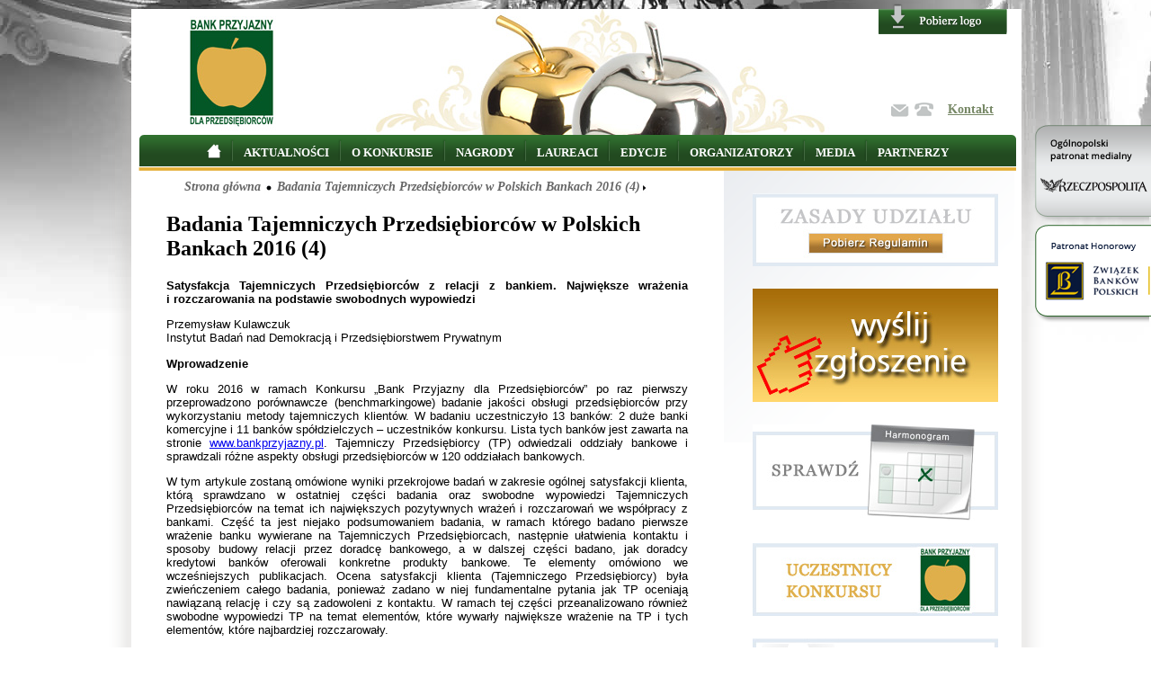

--- FILE ---
content_type: text/html; charset=UTF-8
request_url: http://www.bankprzyjazny.iped.pl/index.php?s=badania4.php
body_size: 12401
content:
<!DOCTYPE html PUBLIC "-//W3C//DTD XHTML 1.0 Strict//EN" "http://www.w3.org/TR/xhtml1/DTD/xhtml1-strict.dtd">
<html>
<head>
	<title>Bank Przyjazny dla Przedsięborców</title>
	<meta http-equiv="content-type" content="text/html; charset=utf-8" />
	<link type="text/css" rel="shortcut icon" href="/images/favicon.ico" />
	<link type="text/css" rel="stylesheet" href="styles/magnific-popup.css" />
	<link type="text/css" rel="stylesheet" href="styles/style.css" />
	<link type="text/css" rel="stylesheet" href="orbit/orbit-1.2.3.css" />  	
    <!--lightbox -->
	<script type="text/javascript" src="//ajax.googleapis.com/ajax/libs/jquery/1.8.2/jquery.min.js"></script>
    <script type="text/javascript" src="lightbox/js/lightbox.js"></script>
    <link type="text/css" rel="stylesheet" href="lightbox/css/lightbox.css" />
    <!--lightbox -->
	<!-- Attach necessary JS -->
	<script type="text/javascript" src="orbit/jquery.orbit-1.2.3.min.js"></script>	
	<script type="text/javascript" src="js/scrollingcarousel.2.0.min.js"></script>		
	<script type="text/javascript" src="js/jquery.magnific-popup.js"></script>		
	<script type="text/javascript" src="js/skrypt.js"></script>		
    <!--[if IE]>
        <style type="text/css">
             .timer { display: none !important; }
             div.caption { background:transparent; filter:progid:DXImageTransform.Microsoft.gradient(startColorstr=#99000000,endColorstr=#99000000);zoom: 1; }
        </style>
    <![endif]-->
	<!-- Run the plugin -->
	<script type="text/javascript">
			$(window).load(function() {
			$('#featured').orbit({animation: 'horizontal-push',timer: true,bullets: true,advanceSpeed: 3000,directionalNav: true});
		});
	</script>
</head>
<body>
<script type="text/javascript">
	$(document).ready(function() {
		$('#pasek').scrollingCarousel( {
			scrollerAlignment : 'horizontal',
			autoScroll: true
		});	
	});
</script>
<script type="text/javascript">
  (function(i,s,o,g,r,a,m){i['GoogleAnalyticsObject']=r;i[r]=i[r]||function(){
  (i[r].q=i[r].q||[]).push(arguments)},i[r].l=1*new Date();a=s.createElement(o),
  m=s.getElementsByTagName(o)[0];a.async=1;a.src=g;m.parentNode.insertBefore(a,m)
  })(window,document,'script','//www.google-analytics.com/analytics.js','ga');
  ga('create', 'UA-4412043-20', 'auto');
  ga('send', 'pageview');
</script>
<div class="rzepa"><a href="index.php?s=partnerzy.php"></a></div>
<div class="patronat"><a href="index.php?s=partnerzy.php"></a></div>
<div class="kontener">
	<div class="main">
		<div class="top"><div class="pobierz_logo"><a href="download/Logo_Bank_Przyjazny.zip">
	<img style="border:none" src="gfx/pobierz_logo.png" alt="" /></a>
</div>
<div class="top_kontakt"><a href="index.php?s=kontakt.php">
	<img src="gfx/ikonki_kontakt.png" alt="" /></a>&nbsp;&nbsp;&nbsp;
	<a href="index.php?s=kontakt.php" class="kontakt">Kontakt</a>
</div></div>
		<div class="menu"><span class="menu_menu">
<a class="menu_link" href="index.php"><img style="border:none" src="gfx/home.png" alt="" /></a> <img class="ln" src="gfx/menu_ln.png" alt="" />
<a class="menu_link" href="index.php?s=aktualnosci.php">AKTUALNOŚCI</a> <img class="ln" src="gfx/menu_ln.png" alt="" />
<a class="menu_link" href="index.php?s=cel.php">O KONKURSIE</a> <img class="ln" src="gfx/menu_ln.png" alt="" />
<a class="menu_link zg" href="index.php?s=nagrody.php">NAGRODY</a> <img class="ln" src="gfx/menu_ln.png" alt="" />
<!--<a class="menu_link" id="uczes" href="#">UCZESTNICY</a> <img class="ln" src="gfx/menu_ln.png" alt="" />-->
<a class="menu_link" href="index.php?s=laureaci2017.php">LAUREACI</a> <img class="ln" src="gfx/menu_ln.png" alt="" />
<a class="menu_link zg" href="index.php?s=edycje_archiwalne.php">EDYCJE</a> <img class="ln" src="gfx/menu_ln.png" alt="" />
<a class="menu_link zg" href="index.php?s=organizatorzy.php">ORGANIZATORZY</a> <img class="ln" src="gfx/menu_ln.png" alt="" />
<a class="menu_link" id="media" href="#">MEDIA</a> <img class="ln" src="gfx/menu_ln.png" alt="" />
<a class="menu_link zg" href="index.php?s=partnerzy.php">PARTNERZY</a>
</span>
<div id="podm" class="hide">
<a class="menu_link" href="index.php?s=media.php">MEDIA O NAS</a>
<a class="menu_link" href="index.php?s=dla-mediow.php">DLA MEDIÓW</a>
</div>
<div id="podm1" class="hide">
<a class="menu_link" href="index.php?s=uczestnicy.php">UCZESTNICY</a>
<a class="menu_link" href="index.php?s=laureaci2016.php">LAUREACI</a>
</div></div>
        		<div class="left"><div class="lok"><a href="index.php" class="menu_nav">Strona główna</a> <img src="gfx/kropka.png" alt="" /> Badania Tajemniczych Przedsiębiorców w Polskich Bankach 2016 (4)<img src="gfx/trojkat.png" alt="" /></div>
<div class="ct">
<h2>Badania Tajemniczych Przedsiębiorców w Polskich Bankach 2016 (4)</h2>
<p><b>Satysfakcja Tajemniczych Przedsiębiorców z relacji z bankiem. Największe wrażenia i&nbsp;rozczarowania na podstawie swobodnych wypowiedzi</b></p>
<p>Przemysław Kulawczuk<br />
Instytut Badań nad Demokracją i Przedsiębiorstwem Prywatnym</p>
<p><b>Wprowadzenie</b></p>
<p>W roku 2016 w ramach Konkursu „Bank Przyjazny dla Przedsiębiorców” po raz pierwszy przeprowadzono porównawcze (benchmarkingowe) badanie jakości obsługi przedsiębiorców przy wykorzystaniu metody tajemniczych klientów. W badaniu uczestniczyło 13 banków: 2 duże banki komercyjne i 11 banków spółdzielczych – uczestników konkursu. Lista tych banków jest zawarta na stronie <a href="http://www.bankprzyjazny.pl">www.bankprzyjazny.pl</a>. Tajemniczy Przedsiębiorcy (TP) odwiedzali oddziały bankowe i sprawdzali różne aspekty obsługi przedsiębiorców w 120 oddziałach bankowych.</p>
<p>W tym artykule zostaną omówione wyniki przekrojowe badań w zakresie ogólnej satysfakcji klienta, którą sprawdzano w ostatniej części badania oraz swobodne wypowiedzi Tajemniczych Przedsiębiorców na temat ich największych pozytywnych wrażeń i rozczarowań we współpracy z bankami. Część ta jest niejako podsumowaniem badania, w ramach którego badano pierwsze wrażenie banku wywierane na Tajemniczych Przedsiębiorcach, następnie ułatwienia kontaktu i sposoby budowy relacji przez doradcę bankowego, a w dalszej części badano, jak doradcy kredytowi banków oferowali konkretne produkty bankowe. Te elementy omówiono we wcześniejszych publikacjach. Ocena satysfakcji klienta (Tajemniczego Przedsiębiorcy) była zwieńczeniem całego badania, ponieważ zadano w niej fundamentalne pytania jak TP oceniają nawiązaną relację i czy są zadowoleni z kontaktu. W ramach tej części przeanalizowano również swobodne wypowiedzi TP na temat elementów, które wywarły największe wrażenie na TP i tych elementów, które najbardziej rozczarowały.</p>
<p>W części tego artykułu poświęconej swobodnym wypowiedziom Tajemniczych Przedsiębiorców postanowiliśmy przytoczyć po około dwadzieścia, naszym zdaniem, najciekawszych wypowiedzi pozytywnych i negatywnych oraz podsumować wyniki analizy tych wypowiedzi. Wypowiedzi te stanowią interesujący materiał dla banków i pomogą w usprawnieniu procesu obsługi klienta z sektora MSP.</p>
<p><b>Opis sytuacji wyjściowej</b></p>
<p>W ramach badania Tajemniczy Przedsiębiorca odwiedzał wylosowane oddziały bankowe. Oceniał udogodnienia dla przedsiębiorców podczas nawiązywania kontaktu, które składały się na budowę pierwszego wrażenia, a następnie przystępował do rzeczy informując, że zamierza nabyć konkretne produkty bankowe. Tajemniczy Przedsiębiorca krótko informował, że zamierza uruchomić na terenie gminy nowe przedsięwzięcie gospodarcze. W badaniu sformułowano 4 podstawowe modele biznesowe, z którymi przedsiębiorcy zgłaszali się do banku z prośbą o przyznanie albo kredytu obrotowego, albo kredytu inwestycyjnego. Wszystkie modele dotyczyły nowych przedsięwzięć. Były to więc typowe start-upy, jednak TP w razie konieczności mógł przedstawić wyniki swojej historii finansowej (w tym kredytowej, o ile byłoby to zasadne), ponieważ prowadził biznes w innym zakresie.</p>
<div style="margin: 0 auto;width:500px;border:1px solid #999; padding:10px;background:#F1F1F1">Każdy z czterech podstawowych modeli występował w dwóch odmianach, tak więc w rzeczywistości było aż osiem typów działalności gospodarczej, ale zorganizowanej według czterech sposobów. Wszystkie sposoby mogły być zorganizowane zarówno na terenach wiejskich jak i w miastach. Obejmowały one w 2016 roku następujące typy biznesu: 1. Zakład konfekcjonowania (1A. Zakład produkcji przypraw, 1B. Zakład produkcji przekąsek), 2. Produkcja gotowej do spożycia żywności (2A. Zakład produkcji garmażeryjnej, 2B. Produkcja lodów wegańskich), 3. Sklep e-commerce z żywnością niszową (3A. E-commerce ze zdrową żywnością, 3B. E-commerce z suplementami diety i odżywkami), 4. Usługi pośrednictwa pracy za granicą (4A. W sektorze morskim, 4B. Praca w rolnictwie i ogrodnictwie oraz usługi opiekuńcze). Wszystkie wybrane modele biznesowe były proste i dawały oczywiste korzyści (nie stwarzały istotnych wątpliwości interpretacyjnych dla doradców).</div>
<p>Tajemniczy Przedsiębiorca charakteryzował model biznesowy w 2-3 zdaniach nie wdając się w szczegóły. Określił jednocześnie cel swojej wizyty: chęć uzyskania kredytu bankowego lub pozyskanie usług bankowości transakcyjnej. Wysłany przez nas Tajemniczy Przedsiębiorca wybierał <b>tylko jedną kombinację modelu biznesowego i rodzaju produktu bankowego</b> i udawał się do oddziału bankowego z prośbą o obszerne informacje.</p>
<p><b>Ocena satysfakcji klienta</b> dokonywana jest na koniec danej relacji marketingowej czy sprzedażowej. Satysfakcja klienta jest ważna niezależnie od tego, czy klient dokonał zakupu, czy też nie. Każdy sprzedawca zdaje sobie sprawę, że oprócz TAK lub NIE jest jeszcze trzecia możliwość - WSTRZYMAM SIĘ, POCZEKAM. Nie można też traktować niezakończonych transakcji za porażkę doradcy, ponieważ nie zawsze wiadomo, jaka była prawdziwa przyczyna rezygnacji z zakupu. Klient, który nie dokonał zakupu, może przekazać swoje obserwacje z procesu sprzedaży znajomym, przyjaciołom lub innym osobom, które na tej podstawie będą podejmowały swoje decyzje. Tak więc sprzedawcy powinno zawsze zależeć, aby klient był zadowolony, niezależnie od wyniku transakcji w danym momencie. Poniżej przedstawiono listę problemów i pytań mających na celu ocenę satysfakcji klienta.</p>
<ol>
<li><b>Poczucie ważności klienta.</b> Czy czuł/-a się Pan/i doceniony/-a przez doradcę? (nie, trochę, tak).</li>
<li><b>Skłonność do powrotu.</b> Czy spodziewa się Pan/i, że mógłby/mogłaby wrócić do tego banku? (nie, tak, ale do innego doradcy, tak do tego doradcy).</li>
<li><b>Polecanie.</b> Czy poleciłby/poleciłaby Pan/i ten bank rodzinie i znajomym ? (tak, nie).</li>
<li><b>Szczerość.</b> Jak szczery był doradca? (próbował tylko sprzedać, wykazywał się trochę szczerością, postawił się w mojej sytuacji).</li>
<li><b>Ogólna ocena.</b> Jak ogólnie ocenić można proces rozmowy? (jestem bardzo zadowolony/-a – usługa lepsza niż się spodziewałem/-am, jestem zadowolony/-a – dowiedziałem/-am się tego, czego oczekiwałem/-am, jestem trochę niezadowolony/-a – nie dowiedziałem/-am się tego, czego oczekiwałem/-am, jestem bardzo niezadowolony/-a - niczego lub prawie niczego się nie dowiedziałem/-am).</li>
<li><b>Ocena produktów</b> (bardzo zadowolony/-a, zadowolony/-a, trochę niezadowolony/-a, bardzo niezadowolony/-a).</li>
<li><b>Ocena procesu obsługi</b> (bardzo zadowolony/-a, zadowolony/-a, trochę niezadowolony/-a, bardzo niezadowolony/-a).</li>
<li><b>Ocena systemu komunikacji</b> (bardzo zadowolony/-a, zadowolony/-a, trochę niezadowolony/-a, bardzo niezadowolony/-a).</li>
<li><b>Ile minut trwała wizyta</b> w Oddziale Banku? (…….. minut).</li>
<li><b>Czas ten był:</b> za krótki, za długi, w sam raz.</li>
<li>Który aspekt wywarł na Tobie <b>największe wrażenie?</b> – odpowiedź swobodna.</li>
<li>Który aspekt najbardziej Cię <b>rozczarował</b> – odpowiedź swobodna.</li>
</ol>
<p>Uzyskane wyniki w zakresie pytań 1-10 przedstawia poniższa tabela a dwa ostatnie pytania omówiono w dalszej części artykułu.</p>
<p class="c"><b>Tabela 1. Ogólna ocena satysfakcji klienta przez Tajemniczych Przedsiębiorców</b></p>
<p class="c"><img src="pliki/artykuly/tab8.jpg" alt="" /></p>
<p><i>Źródło: opracowanie własne na podstawie badań Tajemniczych Przedsiębiorców</i></p>
<p>Pierwszym badanym aspektem w rozpoznaniu satysfakcji klienta było zagadnienie <b>docenienia klienta przez doradcę</b>. Sposób, w jaki doradca odnosi się do klienta, czy wykazuje zainteresowanie, okazuje szacunek, czy nawiązuje porozumienie, składa się na poczucie klienta, że został doceniony, a jego sprawie nadano odpowiednią rangę i tryb postępowania, który prowadził do celu. Tego zakresu dotyczyło pierwsze pytanie skierowane do Tajemniczych Przedsiębiorców, którzy odwiedzali oddziały bankowe. Na podstawie uzyskanych wyników widać, że aż 58,3% ze 120 TP czuło się docenionych przez doradców bankowych, 26,7% czuło się trochę docenionych a tylko 15% badanych uważało, że ich sprawie doradcy bankowi nie poświęcili wystarczającej uwagi. Wyniki te potwierdzają, że zdecydowana większość przedsiębiorców czuje się doceniona podczas kontaktu sprzedażowego.</p>
<p>Drugi aspekt badania satysfakcji klienta dotyczył <b>lojalności klienta.</b> TP mieli się wypowiedzieć czy spodziewają się wrócić do tego samego banku i tego samego doradcy. „Tak” odpowiedziało aż 70% badanych, 17,5 % deklarowało skłonność powrotu do tego samego banku, ale do innego doradcy a 12,5% TP oświadczyło, że nie chciałoby wracać do banku, w którym prowadzili rozpoznanie.</p>
<p>Trzeci badany aspekt dotyczył skłonności TP do <b>polecania banku rodzinie i znajomym</b>. Wśród 120 badanych Tajemniczych Przedsiębiorców 77,5% poleciłoby odwiedzany bank innym osobom a 22,5% nie. Dla przedsiębiorcy ważnym czynnikiem jest na ile doradca bankowy jest w stanie postawić się w sytuacji przedsiębiorcy i szczerze doradzać produkty i usługi, które rzeczywiście byłyby przydatne dla klienta. Ten kompleks zagadnień został nazwany umownie <b>szczerością doradcy</b>. Ocena szczerości doradców bankowych wykazała, że ponad połowa badanych doradców (55%) postawiła się w sytuacji klienta i szczerze doradzała. Nieco ponad jedna trzecia TP (36,7%) twierdziła, że doradcy bankowi wykazywali się odrobiną szczerości a tylko 8,3% TP uważało, że doradcy próbowali tylko sprzedać usługi. Wynik ten pokazuje, że w badanych bankach istnieje wyraźny podział na doradców bankowych i sprzedawców, którzy chcą tylko sprzedać.</p>
<p>Kolejnym ocenianym zakresem był <b>proces rozmowy z doradcą</b>. Jako kryterium oceny przyjęto, czy TP dowiedział się o ważnych elementach transakcji i czy jest zadowolony z przebiegu rozmowy. Wykorzystując te dwa kryteria sformułowano cztery poziomy oceny: dwa pozytywne i dwa negatywne. Najwięcej bo 58,3% TP oceniło proces rozmowy z doradcą dobrze i dowiedziało się wszystkiego, czego potrzebowali. Ci przedsiębiorcy stwierdzili też, że są dość zadowoleni. 19,2% badanych oceniło proces rozmowy z doradcą bardzo dobrze i było bardzo zadowolonych. Ci TP stwierdzili, że usługa była lepsza niż się spodziewali. Było to w sumie 77,5% zadowolonych klientów. 15% TP oceniło proces rozmowy z doradcą dość nisko i nie dowiedziało się tego, czego potrzebowali. Tylko 7,5% TP oceniło proces rozmowy bardzo nisko i stwierdziło, że nie dowiedzieli się niczego lub prawie niczego, czego potrzebowali. Wyniki te wskazują, że przeciętnie rzecz biorąc 4 na 5 TP jest zadowolonych z przebiegu rozmowy z doradcą, 1 na 5 jest niezadowolony a główną przyczyną jest to, że doradcy bankowi nie dostarczyli informacji, których poszukiwali przedsiębiorcy.</p>
<p>Kolejne pytanie dotyczyło <b>oceny produktów bankowych</b> proponowanych Tajemniczym Przedsiębiorcom. 61,7% TP oceniło produkty bankowe jako dobre, a 14,2% jako bardzo dobre. 11,7% TP oceniło proponowane produkty bankowe jako dość słabe a 12,5% jako bardzo słabe. Reasumując, aż ¾ Tajemniczych Przedsiębiorców oceniło proponowane produkty bankowe pozytywnie a tylko ¼ negatywnie.</p>
<p>Całościowa <b>ocena procesu obsługi</b> była kolejnym pytaniem. Tajemniczym Przedsiębiorcom zadano polecenie: „Oceń proces obsługi Ciebie jako klienta”. 45% badanych TP bardzo dobrze oceniło proces obsługi, 33,3% dobrze, 14,2% słabo a 7,5% bardzo słabo. W ocenie całościowej zdecydowanie wzrosła grupa klientów, którzy przyznali oceny bardzo dobre a zmniejszyła się proporcja ocen dobrych. Tylko nieco ponad 1/5 TP negatywnie oceniła proces obsługi. Jeszcze lepiej TP ocenili <b>proces komunikacji doradcy z klientem</b>. Aż 53,3% TP oceniło ten proces bardzo dobrze a 36,7% dobrze. Tylko 3,3% oceniło ten proces słabo a 6,7% bardzo słabo. 9 na 10 doradców bankowych bardzo dobrze lub dobrze komunikuje się z klientami. To bardzo dobry wynik.</p>
<p>Tajemniczych Przedsiębiorców zapytano również, <b>ile trwał czas wizyty w oddziale</b> bankowym. Średni uzyskany wynik wyniósł 22,7 minuty i mieścił się w przedziale od ponad 6 minut do 47 minut. Banki o bardzo krótkim czasie wizyty uzyskiwały nieco gorsze noty w zakresie oceny satysfakcji klienta, ale nie było czytelnej korelacji pomiędzy czasem wizyty a satysfakcją. Ten bardzo krótki czas wizyt z reguły wynikał z niepowodzenia informacyjnego: przedsiębiorca wobec niemożności uzyskania informacji szybciej opuszczał oddział, niż gdyby doradca udzielił mu pełnych informacji. Z kolei „przetrzymywanie” klienta w oddziale też niewiele pomagało w zwiększeniu satysfakcji klienta. Najlepsze noty w zakresie oceny satysfakcji klienta z reguły otrzymywały banki o czasie wizyty klienta o długości zbliżonej lub nieco dłuższej od średniej, ale nie z najdłuższymi czasami. Tajemniczych Przedsiębiorców zapytano również czy czas poświęcony na wizytę w oddziale banku był wystarczający. Aż 78,3% badanych Tajemniczych Przedsiębiorców stwierdziło, że czas ten był w sam raz, 5,8% uznało, że czas był za długi a 15,8% - że za krótki. Jak pokazują te wyniki zdecydowana większość doradców bankowych bardzo dobrze wpasowała się w potrzeby i oczekiwania czasowe przedsiębiorców.</p>
<p>Reasumując, uzyskane wyniki wskazują na relatywnie wysoki poziom satysfakcji klientów z grupy przedsiębiorców w „Bankach Przyjaznych dla Przedsiębiorców”. Oddziały bankowe w zdecydowanej większości zrobiły na klientach bardzo dobre pierwsze wrażenie, doradcy w większości bardzo kompetentnie nawiązali relacje z Tajemniczymi Przedsiębiorcami, sposób sprzedaży produktów i informacje o produktach były dobre w zakresie bankowości transakcyjnej i zadowalające w przypadku kredytu obrotowego i inwestycyjnego a wyniki ogólnej satysfakcji klienta mieściły się pomiędzy ocenami bardzo dobrymi i dobrymi. Jest bardzo interesującym, dlaczego TP tak pozytywnie w sumie oceniali proces obsługi klienta i okazywali wysoki poziom zadowolenia z usług w sytuacji, kiedy mieli ewidentne problemy z uzyskaniem podstawowych informacji o produktach bankowych. Przyczyny tego stanu rzeczy mogą być dwojakiego rodzaju. Być może TP niewystarczająco zrozumieli przekaz merytoryczny doradców na temat produktów i stąd oceny czynników relacyjnych były wyższe niż oceny czynników merytorycznych. Osoby mniej kompetentne z reguły lepiej oceniają to, co rozumieją a niżej rzeczy zupełnie dla nich nowe. Druga grupa przyczyn może tkwić w polityce banków i wymaganiu szczególnej ostrożności w oferowaniu produktów kredytowych. Mogło to wywoływać pewne usztywnienie doradców przy oferowaniu produktów kredytowych.</p>
<p>Generalnie badania satysfakcji klienta w 13 bankach uczestniczących w konkursie „Bank Przyjazny dla Przedsiębiorców”, w 120 ich oddziałach, okazały się być bardzo korzystne i potwierdziły, że współpraca banków z przedsiębiorcami układa się dość dobrze. Ogólne zadowolenie klientów jest wyższe niż zdolność do przekazania informacji o produktach bankowych, co pokazuje, że doradcy bankowi bardzo starają się zbudować relacje z klientami w oparciu o przyjazność i pozytywne obustronne nastawienie.</p>
<p><b>Analiza swobodnych wypowiedzi Tajemniczych Przedsiębiorców</b></p>
<p>Każdy z TP został poproszony o wskazanie elementu relacji budowanej pomiędzy bankiem a klientem, który wywarł na nim największe pozytywne wrażenie i jednego elementu, który najbardziej rozczarował. Poniżej przedstawiamy po około 20 wypowiedzi w każdym zakresie i syntetyczną analizę tych wypowiedzi. Wybrane wypowiedzi nie są reprezentatywne i przedstawiają najbardziej interesujące z punktu widzenia badania opinie.</p>
<p><b>Aspekt, który wywarł największe wrażenie (wybrane wypowiedzi)</b></p>
<ol>
<li>Dbałość o klienta, czy bardzo śpieszę się z inwestycją, gdyż dużo łatwiej i na lepszych warunkach można się ubiegać o kredyt zakładając konto w banku, proces weryfikacji będzie łatwiejszy.</li>
<li>Samo zaproponowanie przez doradcę, że jeśli porównuję oferty banków, to abym wybrał maksymalnie 3, żeby nie było problemu z BiKiem, poddać się analizie, przyjść z ofertą konkurencji a doradca będzie starał się dla mnie o lepsze warunki niż u konkurencji. Nie będzie to zapewne duża różnica jednak przy takiej kwocie o jakiej rozmawialiśmy warto oszczędzić każdy procent, więc we wszystkim mi pomoże.</li>
<li>Bardzo miła i rodzinna atmosfera.</li>
<li>Chęć pomocy w przypadku nieterminowych spłat. Ogromna otwartość. Pomoc przy wypełnianiu dokumentów.</li>
<li>Obsługa była najwyższej klasy - rozmowa w osobnym pokoju, w którym bez skrępowania można było rozmawiać o sprawach finansowych.</li>
<li>Największe wrażenie wywarła na mnie postawa doradcy, otwartość. Doradca dbała o dyskrecję i komfort klienta. Zaproponowała mi przejście do pokoju spotkań, gdzie można było swobodnie porozmawiać. Doradca była uśmiechnięta, podtrzymywała kontakt wzrokowy. Doradca bardzo dobrze rozpoznała moje potrzeby i proponowała mi takie rozwiązania, które były zbieżne z moimi oczekiwaniami. Wrażenie wywarła na mnie wiedza doradcy i sposób jej przekazywania. Doradca była kompetentna i posługiwała się jasnym i zrozumiałym językiem.</li>
<li>Mimo potencjalnych trudności z przyznaniem początkującemu biznesowi kredytu, pracownik z zaangażowaniem i szczegółowo omówił ofertę kredytu obrotowego. Spokojnym i wyważonym tonem przedstawił warunki jego uzyskania.</li>
<li>Profesjonalne podejście i zorientowanie na potrzeby klienta, mimo niespełniania wymagań dotyczących minimum prowadzenia działalności gospodarczej.</li>
<li>Doradca mówił jasnym i zrozumiałym językiem. Skupił całą swoją uwagę na mnie.</li>
<li>Profesjonalizm doradcy, szczera, prywatna rozmowa, wiedza i kompetencje pracownika.</li>
<li>Gotowość banku do wszelkiej pomocy w organizacji zabezpieczenia kredytu.</li>
<li>Spodobało mi się, że pracownik recepcji zaprowadził mnie do odpowiedniego doradcy, nie musiałem chodzić po banku i szukać odpowiedniego miejsca.</li>
<li>Znajomość prezentowanej oferty, szczegółowe podsumowanie moich potrzeb. Miłym akcentem było to, iż zostało zaproponowane mi coś do picia.</li>
<li>Chęć pomocy klientowi; ze słów doradcy można było wywnioskować, że zależy mu, aby klient otrzymał wsparcie finansowe dla swojej firmy.</li>
<li>Budowanie pozytywnej atmosfery, przytaczanie przykładów z życia, kompetencja doradcy.</li>
<li>Doradca rozmawiał ze mną jak z partnerem biznesowym. Czułem, że informacje uzyskane od doradcy są prawdziwe i niczego nie zataja.</li>
<li>Wyjątkowa uprzejmość i kompetencja doradcy.</li>
<li>Doradca był naprawdę bardzo kompetentny, próbował szukać najlepszych rozwiązań dla mnie i mojej działalności.</li>
<li>Bardzo profesjonalna rozmowa. Doradca wczuł się w rolę klienta. Postawił się w tym przypadku w mojej sytuacji. Przeanalizował za i przeciw, doradził, co będzie najbardziej dostępne i przystępne.</li>
<li>Dostępność doradcy, chęć służenia pomocą i dowiadywania się o potrzebne informacje, którymi nie dysponował.</li>
<li>Bardzo dobre wczucie się doradcy w moje potrzeby i szybkie odnalezienie się w historii, którą przedstawiam. Szybka analiza oraz założenie dwóch opcji, gdy nie do końca sprawdzi się to, co mówię o drugiej działalności i gdy się sprawdzi. Tzn. określenie gorszych i lepszych warunków finansowania, zaproponowanie opcji , która sprosta moim oczekiwaniom i pomoże mi zrealizować cel, a nie sprawi, że zostanę odesłany z kwitkiem.</li>
<li>Pokazanie dokładnie tego, co potrzebowałem, jasne i krótkie przedstawienie oferty.</li>
<li>Szybkość załatwienia sprawy.</li>
<li>Sympatyczna obsługa, która skupiła się na tym, by mi pomóc i nie zostawiać mnie z pytaniami, najważniejsze sprawy zostały mi tłumaczone podwójnie.</li>
</ol>
<p><b>Aspekt który najbardziej rozczarował (wybrane wypowiedzi)</b></p>
<ol>
<li>Stare krzesła dla klientów.</li>
<li>Brak możliwości skorzystania z kredytu dla nowych przedsiębiorców.</li>
<li>Doradca nie przedstawił się. W małym stopniu zbadał moje potrzeby.</li>
<li>Doradczyni moim zdaniem zadawała za bardzo dużo pytań dotyczących firmy, które wprowadzały mnie w zakłopotanie, a nie były potrzebne do prezentacji oferty.</li>
<li>Informacja od doradcy, że bank nie ma oferty dla nowych firm i trzeba być na rynku jako podmiot minimum rok. Nie jest tu honorowane posiadanie wcześniej sprzedanej innej działalności gospodarczej. Odesłanie do innego banku konkretnie do Idea Banku.</li>
<li>Nie tak tę wizytę sobie wyobrażałam, może warto byłoby klientowi dać jakąś broszurkę z przykładowymi biznesplanami i broszurkę krok po kroku, jak i jakie dokumenty złożyć, aby szybko i sprawnie ten kredyt dla firmy jednak dostać. Doradca polecił poszukać sobie dofinansowania w funduszach unijnych dla start upu.</li>
<li>Rozczarowała mnie prezentacja jedynie jednej oferty. Pracownik nie dał mi wyboru.</li>
<li>Doradca nie powiedział mi o kosztach kredytu. Wspomniał, że jest to sprawa indywidualna. Do tego są potrzebne bardziej szczegółowe informacje dotyczące potrzeb w sprawie kredytu.</li>
<li>Brak miejsca, w którym można się dowiedzieć z kim można rozmawiać. Brak tablicy informacyjnej.</li>
<li>Wolałbym, aby doradca zaprosił mnie do jakiegoś gabinetu, gdzie moglibyśmy porozmawiać bez udziału osób postronnych.</li>
<li>Najbardziej rozczarowałem się tym, że musiałem sam biegać za pracownicą. Dziwi mnie też, że pracownica nie zaproponowała kredytu dla osoby fizycznej, do czasu kiedy nie będę mógł go wziąć na firmę. Pracownica starała się być miła, ale nie do końca czuję się zadowolony z tego spotkania.</li>
<li>Pobieżny całokształt obsługi. Pracownik bardzo zdawkowo podszedł do tematu. Nie określał potrzeb, ograniczył się do prezentacji wybiórczych elementów związanych z prowadzeniem rachunku.</li>
<li>Rozczarowało mnie to, że bank bądź jego pracownicy nie traktują poważnie młodych przedsiębiorców. Z początku doradca był bardzo miły oraz grzeczny, przeprosił za czas oczekiwania. Doradca rozpoczął ze mną rozmowę od słów: „W czym mogę pomóc?”. Poinformowałam pracownika, że interesuje mnie kredyt inwestycyjny na otwarcie działalności gospodarczej wraz z wspólnikiem. Zostałam od razu skwitowana słowami pracownika, który poinformował mnie, że ten bank wycofał się już z takich kredytów. Zapytałam: „czy z góry Pani przekreśla mój plan na biznes?”. Doradca odparła, że raczej tak bo i tak bank takiego kredytu nie udzieli nawet jak jest zaplecze, np. działka budowlana, która była moim argumentem.</li>
<li>Nie otrzymałem materiałów ze względu na awarię systemu/drukarki.</li>
<li>Pracownik nie wręczył mi notatek, które sporządził podczas wizyty. Doradca nie określił oprocentowania i dokładnej prowizji jaką pobiera bank. Pracownik powiedział, że wyśle mi druki i formularze potrzebne do złożenia wniosku. Klika godzin po wizycie nie otrzymałem ich.</li>
<li>Dosłownie wszystko. Podczas wizyty w banku nie zauważyłem żadnych pozytywów.</li>
<li>Zostałem potraktowany jak klient w sklepie spożywczym, który przyszedł kupić dwie bułki.</li>
<li>Szkoda, że nie otrzymałam większej ilości materiałów drukowanych od doradcy. Dzięki nim mogłabym zapoznać się ze szczegółami oferty bez konieczności sprawdzania informacji w Internecie.</li>
<li>Brak zainteresowania zakładaną firmą, niezupełne rozpoznanie potrzeb i oczekiwań klienta, a skupienie całej uwagi na przedstawianiu oferty.</li>
<li>Sposób obsługi - w pokoju biurowym, w pierwszych minutach przy siedzącym na przeciwko innym pracowniku. Brak jakiejkolwiek prezentacji i przedstawienia materiałów.</li>
<li>Przy prośbie o kontakt, wręczenie imienia i nazwiska oraz numeru telefonu na samoprzylepnej kartce.</li>
<li>Pani Doradca po moich prośbach o więcej konkretów, kulturalnie, grzecznie zapewniła, że wszystkie podstawowe wiadomości otrzymam na e-mail. Nie są one na tyle obszerne, nie spełniły moich oczekiwań. Mam nr kontaktowy, e-mail mogę dopytać, ale standardowo powinny (w moim przekonaniu) zawierać więcej informacji.</li>
</ol>
<p>Przedstawione powyżej wypowiedzi zarówno te o największym wrażeniu jak i te o rozczarowaniu nawiązują do zaangażowania osobistego pracowników banków w proces budowy relacji. Zawsze tam, gdzie pracownik był bardzo zaangażowany i chętny do współpracy klienci mieli skłonność do wybaczania drobnych niedostatków. Tam, gdzie doradca lekceważył klienta, nie poświęcał mu dostatecznej ilości czasu, nie wykazał się elementarną inicjatywą (np. oferując kredyt dla osoby fizycznej a dopiero potem na firmę) tam był oceniany bardzo surowo. W ocenach krytycznych widać było rozczarowanie Tajemniczych Przedsiębiorców brakiem empatii, ludzkiego podejścia, udzielenia porady jak w danej sytuacji zadziałać. Pozytywne wypowiedzi o bardzo dobrym wrażeniu pokazują, jak dużo muszą się natrudzić doradcy, aby zdobyć zadowolenie klientów, a negatywne wypowiedzi - jak niewiele można zrobić, aby ocenę zepsuć. Klienci, w tym przypadku przedsiębiorcy, w sposób bardzo jaskrawy obnażali niedostatki banków, niektóre wypowiedzi krytyczne są wręcz humorystyczne (stare krzesła dla klientów, kontakt na kartce samoprzylepnej, awaria drukarki), ale pokazują, że nie doceniony i nie potraktowany dobrze klient jest skłonny widzieć problemy tam, gdzie ich nie ma. Udowadnia to jak kosztowne dla banków są wadliwie budowane relacje z klientami, które mogą bardzo poważnie zaszkodzić w przyszłym pozyskaniu klientów.</p>
<p>Wśród podanych powyżej przykładowych wypowiedzi nie zamieszczono odpowiedzi typu „nie było takich aspektów, „nic” i temu podobne. 15-20% TP nie było w stanie podać żadnych pozytywnych aspektów budowanej relacji z bankiem a około 40% TP nie było w stanie podać elementów negatywnych budowanego kontaktu sprzedażowego. Oznacza to, że około 60% badanych było naprawdę zadowolonych z przeprowadzonych rozmów w bankach i mniej niż 20% było niezadowolonych. Z reguły najbardziej krytyczne opisy swoich wrażeń z wizyty w banku podawały osoby, które dawały niskie oceny i źle oceniły kluczowe elementy budowanej relacji sprzedażowej.</p>
<p>Przedstawione powyżej wyniki badania satysfakcji Tajemniczych Przedsiębiorców i ich wybrane wypowiedzi swobodne o kontaktach budowanych pomiędzy bankami i klientami, pokazują kluczową rolę, jaką pełni czynnik ludzki w bankowości MSP. Stałe podnoszenie jakości kapitału ludzkiego w tej sferze ma kluczowe znaczenie dla rozwoju tej sfery.</p>
<p>Przedstawiony artykuł powstał w oparciu o badania przeprowadzone w roku 2016 w ramach konkursu „Bank Przyjazny dla Przedsiębiorców”. Więcej informacji na ten temat: <a href="http://www.bankprzyjazny.pl">www.bankprzyjazny.pl</a></p>
</div></div>
		<div class="right"><div class="right_f"><a href="download/2017/BPdP-Regulamin-XVIII-edycja.pdf"><img src="gfx/reg_2015.jpg" alt="" /></a></div>
<div class="right_f"><a href="download/2017/BPdP-Deklaracja-XVIII-edycja.doc"><img src="download/2017/gfx/Baner-wyslij-zgloszenie.jpg"  alt="" /></a></div>
<div class="right_f"><a href="index.php?s=harmonogram.php"><img src="gfx/harmonogram.jpg"  alt="" /></a></div>
<div class="right_f"><a href="index.php?s=uczestnicy.php"><img src="gfx/Poznaj-Uczestnikow-Konkursu.jpg"  alt="" /></a></div>
<div class='right_f'><a href='index.php?s=korzysci.php'><img src='gfx/korzysci.jpg' alt='' /></a></div><div class='right_f'><a href='index.php?s=edycje_archiwalne.php'><img src='gfx/ed_archiwalne.jpg'  alt='' /></a></div><div class="right_f"><a href="download/Darowizny-XVI-edycja.pdf"><img src="gfx/darowizny.jpg"  alt="" /></a></div>
<div class='right_f'><a href='index.php?s=organizatorzy.php'><img src='gfx/Organizatorzy.jpg'  alt='' /></a></div><div class='right_f'><a href='?s=laureaci.php'><img src='gfx/banki-nagrodzone-w-programie.png' alt='' /></a></div></div>
		<div class="bottom">
				<img src="gfx/bottom.jpg" alt="" /><br />
<div><span class="mapa"><a href="index.php" class="menu_mapa">Strona główna</a> | <a href="index.php?s=kontakt.php" class="menu_mapa">Kontakt</a></span></div></div>
	</div>
    <div class="about">
        <p class="copyrights">© 2017 Copyright Bank Przyjazny dla Przedsiębiorców, 00-074 Warszawa, ul. Trębacka 4</p>
    </div>
</div>
</body>
</html>

--- FILE ---
content_type: text/css
request_url: http://www.bankprzyjazny.iped.pl/styles/style.css
body_size: 3387
content:
/* margin: top right bottom left*/

a,img {border:none;}

.center {text-align:center;}
.u {text-decoration: underline;}
.right {text-align: right;}
.hide {display:none;}
span.rozwin{cursor:pointer;color:#305825;text-decoration:underline;}
.green {color:#008000;}
.larger {font-size:larger;}
.both {clear:both;}

h2 {font-family:"Times New Roman";font-size:18pt;font-weight:bold;color:#000;}
h2.center {font-family:"Times New Roman";font-size:18pt;font-weight:bold;color:#000;text-align:center;}
body	 {
	height: 100%;
	margin: 10px 0px 0px 0px;
	background: #fff url('../gfx/tlo_pop.jpg') no-repeat fixed center;
	}

.patronat a {
    display: block;
    position: fixed;
    right: 0;
    top: 240px;
    background: url('../gfx/Patronat-Honorowy.png') no-repeat;
    width: 129px;
    height: 119px;
    z-index: 100;
}

.rzepa a {
    display: block;
    position: fixed;
    right: 0;
    top: 130px;
    background: url('../gfx/rzepa.png') no-repeat;
    width: 129px;
    height: 119px;
    z-index: 100;
}
	
div.kontener	 {
	position:absolute;
	left:50%;
	margin:0px 0px 0px -524px;
	width:1048px;
	border:0px;
	}

div.main	 {
	margin:0px 0px 0px 0px;
	width:1048px;
	background:url('../gfx/tlo1.png');
	}

div.top	 {
	position:relative;
	margin:0px 0px 0px 31px;
	height:140px;
	width:988px;
	background: url('../gfx/logo_top_podmiana.jpg');
	}

div.menu	 {
	position:relative;
	margin:0px 0px 0px 31px;
	width:988px;
	height:40px;
	background: #fff url('../gfx/bg.png');
	}

.menu_menu	 {
	margin:0px 0px 0px 0px;
	display: inline-block;
	height:40px;
	width:990px;
	text-align:center;
	font-weight:bold;
	text-decoration:none;
	}
a.menu_link:link	 {
	color:#FFF;
	font-family:Georgia;
	font-size:10pt;
	font-weight:bold;
	text-decoration:none;
	
	}
a.menu_link:visited 	 {
	color:#FFF;
	font-family:Georgia;
	font-size:10pt;
	font-weight:bold;
	text-decoration:none;
	}
a.menu_link:hover	 {
	color:#FFF;
	font-family:Georgia;
	font-size:10pt;
	font-weight:bold;
	text-decoration:none;
	}
a.menu_link:active {
	color:#FFF;
	font-family:Georgia;
	font-size:10pt;
	font-weight:bold;
	text-decoration:none;
	}

#podm, #podm1{
   z-index: 1000;

}

#podm a, #podm1 a
{
    display: block;
    background: url('../gfx/bg.png') no-repeat top center;
    padding: 10px 14px;
}  
  
a.caplink {
	color:#DDD;
	font-weight:bold;
	text-decoration:none;
	}

img	 {
	vertical-align:middle;
	margin:0px;
	}

div.left	 {
	margin:0px 0px 0px 29px;
	float: left;
	width:660px;
	clear:left;
	}

div.right	 {
	float: left;
	width:330px;
	background: #fff url('../gfx/tlo_prawa.png') no-repeat;
	clear:right;
	}

div.bottom	 {
	margin:0px 0px 0px 30px;
	width:990px;
	clear:both;
	}
div.about	 {
	margin:0px 0px 0px 0px;
	width:1048px;
	height:60px;
	background:url('../gfx/tlo3.png') no-repeat;
	border-top:0px solid black;
	position:absolute;
	}

div.right_f	 {
	margin:25px;
	}
div.ct	 {
	margin:20px 40px 20px 40px;
    font-family:arial;font-size:10pt;font-weight:normal;
	}
div.lok	 {
	margin:10px 10px 10px 60px;
	color:#666;
	font-style:italic;
	font-size:14px;
	font-weight:bold;
	border:none;
	}
.menu_nav {color:#666; font-style:italic; font-size:14px; font-weight:bold; text-decoration:none;}
p	 {
	text-align:justify;
	}
img.sr {display: block;  margin-left: auto;  margin-right: auto;bordr:0px;}
div.sr {display: inline-block;  margin-left: auto;  margin-right: auto;bordr:0px;}
p.copyrights {text-align:center;color:#7e7f7f;font-family:arial;font-size:12px;margin-top:30px;}

.container {
  position: absolute; 
  top: 50%; 
  left: 50%;
  margin: -300px 0 0 -470px; }
  
.content {
	background: url(orbit_img/coffee.jpg); 
	}
	
.content h1 {
	font-size: 40px; 
	text-transform: uppercase; 
	font-weight: bold; 
	text-align: center;
	margin-top: 180px;
	color: #222;
	line-height: 50px; 
	}

.content h3 {
	text-align: center; 
	font-size: 22px; 
	color: #222; 
	}
#featured { 
	width: 650px;
	height: 311px;
	background: #000 url('orbit/loading.gif') no-repeat center center;
	overflow: hidden; }
#featured>img, 
#featured>div,
#featured>a { display: none; }

h2.ct_h2 {font-family:arial;font-size:18pt;font-weight:bold;}
p.ct_p {font-family:arial;font-size:10pt;font-weight:normal;}
.ct_p {font-family:arial;font-size:10pt;font-weight:normal;}
p.ct_p_right {font-family:arial;font-size:10pt;font-weight:normal;text-align:right;}
p.ct_p_center {font-family:arial;font-size:10pt;font-weight:normal;text-align:center;}
ol {font-family:arial;font-size:10pt;font-weight:normal;}
ul {font-family:arial;font-size:10pt;font-weight:normal;}
a.ct_a {font-family:arial;font-size:10pt;font-weight:normal;text-decoration:underline;}
ul.ct_ul {font-family:arial;font-size:10pt;font-weight:normal;text-align:justify;}
ol.ct_ol_a {font-family:arial;font-size:10pt;font-weight:normal;list-style-type:lower-alpha;text-align:justify;margin-left:30px;}
ol.ct_ol_1 {font-family:arial;font-size:10pt;font-weight:normal;list-style-type:decimal;text-align:justify;margin-left:20px;margin-right:20px;}
img.ln {margin:0px 5px 0px 5px;}

div.aktual {position:relative;width:610px;margin:10px;border:0px solid black;}
div.news {width:590px;margin:10px;border:0px solid black;}

p.news_d	 {font-family:arial;font-weight:bold;font-size:14pt;margin-left:10px;color:#f3b43c; margin-top: 0.2em;margin-bottom: 0.2em;}
p.news_h	 {font-family:arial;font-weight:bold;font-size:15pt;text-align:left;margin-left:20px;color:#000;margin-top: 0.2em;margin-bottom: 0.2em;}
p.news_n	 {font-family:arial;font-size:10pt;text-align:justify;margin-left:15px;color:#000;margin-right:10px;margin-top: 0.2em;margin-bottom: 0.2em;}
p.news_next	 {font-family:arial;font-size:10pt;text-align:right;margin-right:20px;color:#786;font-weight:bold;}

a.news_next:link	 {font-family:arial;font-size:10pt;text-align:right;color:#786;font-weight:bold;text-decoration:underline;}
a.news_next:visited 	 {font-family:arial;font-size:10pt;text-align:right;color:#786;font-weight:bold;text-decoration:underline;}
a.news_next:hover	 {font-family:arial;font-size:10pt;text-align:right;color:#786;font-weight:bold;text-decoration:underline;}
a.news_next:active {font-family:arial;font-size:10pt;text-align:right;color:#786;font-weight:bold;text-decoration:underline;}
span.mapa {font-family:"Times New Roman";font-size:15px;color:#aaa;margin-left:30px;}
a.menu_mapa {font-family:"Times New Roman";font-size:15px;color:#aaa;text-decoration:none;}

.start_opis {position:relative;width:601px;margin:40px 30px 10px 30px;}
.start_tekst {color:#000;font-family:Arial;font-size:10pt;text-align:justify;line-height:20pt;}
.start_tekst_link {color:#222;font-family:Arial;font-size:10pt;text-align:center;line-height:18pt;text-decoration:underline;}
.start_galeria {position:relative;width:634px;height:126px;margin:20px 10px 10px 10pt;}

.prezes {position:relative;width:610px;height:180px;margin:20px 10px 10px 10px;}
.prezes_img {float:right;margin-top:32px;}
.prezes_p {color:#015825;font-family:"Times New Roman";font-size:22px;text-align:left;margin-left:45px;margin-top:35px;}
.prezes_a {color:#015825;font-family:"Times New Roman";font-size:22px;text-align:left;text-decoration:none;}
.prezes_1 {z-index:2;position:absolute;width:100%;height:100%;}
.prezes_2 {z-index:1;position:absolute;width:100%;height:100%;}

div.pobierz_logo {width:143px;height:34px;margin:0px;position:absolute;right:15px;top:-6px;border:none;}
div.top_kontakt {margin:0px;position:absolute;right:30px;bottom:20px;border:none;}
a.kontakt {font-family:Georgia;font-weight:bold;font-size:14px;color:#786;}
p.kontakt {color:#000;font-family:Arial;font-size:10pt;text-align:left;}
p.kontakt_top {color:#000;font-family:Arial;font-size:12pt;text-align:center;}
a.kontakt_mail {color:#00f;font-family:Arial;font-size:10pt;text-align:justify;text-decoration:underline}

.edycje_img {display: block;margin-left:auto; margin-right:auto;border:none;}
.edycje_h2 {color:#000;font-family:Georgia;font-size:22px;text-align:left;}
.edycje_p {color:#000;font-family:Arial;font-size:10pt;text-align:justify;}
ul.edycje_ul {color:#000;font-family:arial;font-size:10pt;text-align:justify;list-style-type:disc}
ol.edycje_ol {color:#000;font-family:arial;font-size:10pt;text-align:justify;list-style-type:decimal}
.edycje_podpis {color:#000;font-family:Arial;font-size:10pt;text-align:center;}
.edycje_a {text-decoration:underline;}
.pasek_h3 {color:#222;font-family:Georgia;font-size:16px;text-align:left;margin-left:30px;font-weight:bold;}

table.harmonogram {border:2px solid black;width:610px;align:center;margin-top:10px;border-collapse:collapse;}
.harmonogram_th1, .harmonogram_th2,.harmonogram_th3 {color:#000;font-family:Arial;font-size:18pt;text-align:center;font-weight:bold;background:#ddd;border:1px solid black;padding:3px;}
.harmonogram_th1 {width:40px;}
.harmonogram_th2 {width:410px;}
.harmonogram_th3 {width:160px;}
.harmonogram_td {color:#000;font-family:Arial;font-size:10pt;text-align:left;border:1px solid black;padding:3px;}

table.media {border:2px solid black;width:610px;align:center;margin-top:10px;border-collapse:collapse;}
.media_th1, .media_th2,.media_th3 {color:#000;font-family:Arial;font-size:18pt;text-align:center;font-weight:bold;background:#ddd;border:1px solid black;padding:3px;}
.media_th1 {width:250px;}
.media_th2 {width:250px;}
.media_th3 {width:110px;}
.media_td {color:#000;font-family:Arial;font-size:10pt;text-align:left;border:1px solid black;padding:3px;}

.organizatorzy_h {font-family:"Times New Roman";font-size:13.5pt;color:#999999;text-align:center;font-weight:bold;clear:left;}

.partnerzy_h {font-size:24px;color:#000;text-align:center;font-weight:bold;margin:50px 0px 0px 0px;}
.partnerzy p
{
	padding: 10px;
    text-align: center;
}

.partnerzy img 
{
	border: none; vertical-align: middle; margin: 12px;
}
a.uczestnicy {color:#00f;font-family:Arial;font-size:10pt;text-align:justify;}
.img_left {float: left;margin: 5px;}
.div_img_left {position:relative;float:left;clear:left;width:49%;}
.div_img_right {position:relative;float:right;width:49%;}
.div_img_center {position:relative;clear:all;width:99%;display: inline-block;}
.kreska {width:63%;height:100%;display: block;  margin-left: auto;  margin-right: auto;bordr:0px;}

p.media_p {text-align:center;margin-top: 0.2em;margin-bottom: 0.2em;}


.pasek {
	width:970px;margin-left:10px; /*width:970px;margin-left:10px;*/
	}

.pasek div {

	float:left;
	height:77px;
	width:2050px;/* suma szekoro�ci obrazk�w w pasku (zmniejszona) + (ilo�� obrazk�w * 6) + 7 --> 1579 + (10*6) + 7 = */
}
img.logo_partnera {
border:none;
opacity:0.6;
filter:progid:DXImageTransform.Microsoft.Alpha(opacity=60);
margin: 0 10px;
}

img.logo_partnera:hover {
border:none;
opacity:1;
filter:progid:DXImageTransform.Microsoft.Alpha(opacity=100);
}
#i1 {margin-top:15px;width:225px;}
#i2 {margin-top:10px;width:181px;}
#i3 {margin-top:10px;width:121px;}
#i4 {margin-top:10px;width:174px;}
#i5 {margin-top:10px;width:111px;}
#i6 {margin-top:10px;width:253px;}
#i7 {margin-top:10px;width:330px;}
#i8 {margin-top:10px;width:270px;}
#i1:hover {margin-top:0px;width:250px;}
#i2:hover {margin-top:0px;width:201px;}
#i3:hover {margin-top:0px;width:135px;}
#i4:hover {margin-top:0px;width:193px;}
#i5:hover {margin-top:0px;width:124px;}
#i6:hover {margin-top:0px;width:281px;}
#i7:hover {margin-top:0px;width:367px;}
#i8:hover {margin-top:0px;width:303px;}

table.publikacje_table {border:none;width:610px;align:center;margin-top:10px;}
td.publikacje_td1 {width:40px;}
td.publikacje_td2 {width:570px;}

table.galeria {width:600px;border:none;}
td.galeria_img {width:200px;border:none;}
img.img_galeria {display: block;margin-left:auto; margin-right:auto;border:none;}
div.div_galeria { position:relative;display: inline-block;margin-left:auto; margin-right:auto;border:none;}
img.img_gal {position:absolute;top:10px;left:-20px;border:none;width:17;height:28;}
p.galeria_menu {color:#015825;font-family:Arial;font-size:16pt;text-align:center;font-weight:bold;text-decoration:none;}
a.galeria_menu_link {color:#015825;font-family:Arial;font-size:14pt;text-align:center;font-weight:normal;text-decoration:underline;}
a.edycje {color:#015825;font-family:Arial;font-size:12pt;text-align:center;font-weight:bold;text-decoration:underline;}
a.arch {color:#015825;font-family:Arial;font-size:16pt;text-align:center;font-weight:bold;text-decoration:underline;}
a.green_a {color:#015825;font-family:Arial;font-size:10pt;font-weight:bold;text-decoration:none;}
.uczestnicy td {padding: 7px;}

/* animacja ruchomy pasek g�ra */
#blok {
    position:relative;
    width: 968px;
    height: 1.2em;
    margin: 0 auto;
    border-bottom: 1px solid #DCAF48;
    padding: 0 0 20px 0;
    overflow: hidden;
}

#blok > p {
    position: absolute;
    margin: 0;
    white-space: nowrap;
    animation: przesun 30s linear infinite;
    -webkit-animation: przesun 30s linear infinite; /* dla Google Chrome, Safari, Opera 15+ */
    font-size: 14px;
    font-family: Arial;
    font-weight: bold;
}

#blok > p:hover {
    animation-play-state: paused;
    -webkit-animation-play-state: paused;
}

#blok a {
    color: #000;
    text-decoration: none;
}

/* ------------ANIMACJA-PRZESUN------------ */
@keyframes przesun
{
0% { transform:translateX(0); padding-left:110%; }
100% { transform:translateX(-100%); padding-left:110%; }
}

@-webkit-keyframes przesun /* dla Google Chrome, Safari, Opera 15+ */
{
0% { -webkit-transform:translateX(0); padding-left:110%; }
100% { -webkit-transform:translateX(-100%); padding-left:110%; }
}

p.foto 
{
	margin-left: 10px;
}

.foto img
{
	margin: 5px;
	border: 1px solid #CCC;
	padding: 2px;
}

.nag_lau
{
	background: #03A64C;
	width: 94%;
	padding: 15px 3%;
	color: #FFF;
	font-weight: bold;
}

/* galeria */

div#foto, div.foto
{
	margin-bottom: 10px;
}

div#opis
{
	font-weight: bold;
}

#foto img, .foto img
{

}

#foto a, .foto a
{
	display: block;
	float: left;
	margin: 5px;
	border: 1px solid #CCC;
	padding: 3px;
}

#foto a:hover, .foto a:hover
{
	background: #DDD;
}

div.baner
{
	margin: 50px 0 0 14px !important;
}

.l
{
	font-size: larger;
}


--- FILE ---
content_type: application/javascript
request_url: http://www.bankprzyjazny.iped.pl/js/skrypt.js
body_size: 715
content:
$(document).ready(function()
{
	
	$('.rozwin').click(function()
	{
		var ide = $(this).attr('id');
		ide = ide.substr(1);
		ide = '#d'+ide;
		$(ide).toggle('slow');
	});
	
	$('.rozwinx').mouseover(function()
	{
		var ide = $(this).attr('id');
		ide = ide.substr(1);
		ide = '#d'+ide;
		$(ide).show('slow');
	});
	
	$('.rozwinx').mouseout(function()
	{
		var ide = $(this).attr('id');
		ide = ide.substr(1);
		ide = '#d'+ide;
		$(ide).hide('slow');
	});
	
	$('.rozwinz').click(function() // wiecej /mniej
	{
		var ide = $(this).attr('id');
		ide = ide.substr(1);
		idz = '#d'+ide;
		$(idz).toggle('slow');
		if($(this).html()=='więcej') $(this).html('mniej'); else $(this).html('więcej');
	});
    
    // menu
    $('#media').mouseover(function()
    {
       var p = $(this).position();
       $('#podm').css({'position':'absolute','top':p.top+23+'px','left':p.left+(-12)+'px'}).show();
    });
	
	$('#uczes').mouseover(function()
    {
       var p = $(this).position();
       $('#podm1').css({'position':'absolute','top':p.top+23+'px','left':p.left+(-12)+'px'}).show();
    });
    
    $('.zg, .top, .right, #blok, .lok').mouseover(function(e)
    {
        $('#podm, #podm1').hide();
    })
	
	$('#galeria a.g2014, .galeria a.g2014').magnificPopup(
	{
		type:'image',
		tClose: 'Zamknij (Esc)', // Alt text on close button
		tLoading: 'Ładowanie...',
		gallery:
		{
			enabled: true,
			tPrev: 'Poprzednie (Lewy klawisz)', // title for left button
			tNext: 'Następne (Prawy klawisz)', // title for right button
			tCounter: '<span class="mfp-counter">Zdjęcie %curr% z %total%</span>',
		},
		
		zoom: {
			enabled: true,
			duration: 300, // don't foget to change the duration also in CSS
			opener: function(element) {
				return element.find('img');
			}
		}
	});
    
	
});
